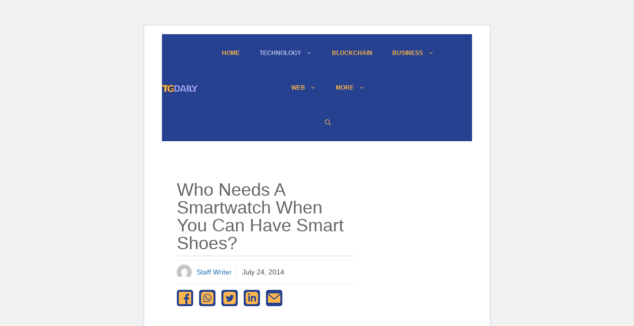

--- FILE ---
content_type: text/html; charset=utf-8
request_url: https://www.google.com/recaptcha/api2/aframe
body_size: 268
content:
<!DOCTYPE HTML><html><head><meta http-equiv="content-type" content="text/html; charset=UTF-8"></head><body><script nonce="6wnto4BLDYGiVxEG_lCRsg">/** Anti-fraud and anti-abuse applications only. See google.com/recaptcha */ try{var clients={'sodar':'https://pagead2.googlesyndication.com/pagead/sodar?'};window.addEventListener("message",function(a){try{if(a.source===window.parent){var b=JSON.parse(a.data);var c=clients[b['id']];if(c){var d=document.createElement('img');d.src=c+b['params']+'&rc='+(localStorage.getItem("rc::a")?sessionStorage.getItem("rc::b"):"");window.document.body.appendChild(d);sessionStorage.setItem("rc::e",parseInt(sessionStorage.getItem("rc::e")||0)+1);localStorage.setItem("rc::h",'1769595283302');}}}catch(b){}});window.parent.postMessage("_grecaptcha_ready", "*");}catch(b){}</script></body></html>